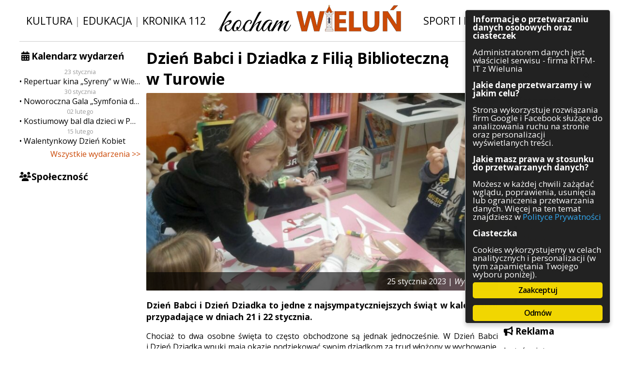

--- FILE ---
content_type: text/html; charset=UTF-8
request_url: https://kocham.wielun.pl/wydarzenia/2023/01/25/dzien-babci-i-dziadka-z-filia-biblioteczna-w-turowie/
body_size: 12881
content:
<!DOCTYPE html PUBLIC "-//W3C//DTD XHTML 1.0 Transitional//EN" "http://www.w3.org/TR/xhtml1/DTD/xhtml1-transitional.dtd">
<html xmlns="http://www.w3.org/1999/xhtml" xml:lang="en">
<head>
	<!-- Global site tag (gtag.js) - Google Analytics -->
	<script async src="https://www.googletagmanager.com/gtag/js?id=UA-113899817-1" class="ginger-script" type="text/plain"></script>
	<script>
	  window.dataLayer = window.dataLayer || [];
	  function gtag(){dataLayer.push(arguments);}
	  gtag('js', new Date());

	  gtag('config', 'UA-113899817-1', { 'anonymize_ip': true });
	</script>

	<meta http-equiv="Content-Type" content="text/html; charset=UTF-8">
	<meta http-equiv="X-UA-Compatible" content="IE=edge,chrome=1">
<!--	<meta name="viewport" content="width=device-width, initial-scale=1.0, maximum-scale=1.0, user-scalable=0"> -->
	<meta name="description" content="Kocham Wieluń: dziennik internetowy poruszający zagadnienia związane z Wieluniem i okolicami. Wiadomości z naszego miasta – Wielunia.">
	<meta property="fb:admins" content="100004488304293">
	<meta property="fb:admins" content="100003224539214">

	<link rel="shortcut icon" href="https://kocham.wielun.pl/wp-content/themes/kochamwielun/img/fav.png">
	<link rel="stylesheet" type="text/css" href="https://fonts.googleapis.com/css?family=Open+Sans:400italic,400,600italic,600,700italic,700&amp;subset=latin-ext,latin">
	<link rel="stylesheet" type="text/css" href="https://kocham.wielun.pl/wp-content/themes/kochamwielun/style.css?4" media="all">
  <link rel="stylesheet" type="text/css" href="https://kocham.wielun.pl/wp-content/themes/kochamwielun/fa/css/font-awesome.min.css" media="all">
	<meta name="robots" content="max-image-preview:large">
<link rel="dns-prefetch" href="//ws.sharethis.com">
<link rel="alternate" title="oEmbed (JSON)" type="application/json+oembed" href="https://kocham.wielun.pl/wp-json/oembed/1.0/embed?url=https%3A%2F%2Fkocham.wielun.pl%2Fwydarzenia%2F2023%2F01%2F25%2Fdzien-babci-i-dziadka-z-filia-biblioteczna-w-turowie%2F">
<link rel="alternate" title="oEmbed (XML)" type="text/xml+oembed" href="https://kocham.wielun.pl/wp-json/oembed/1.0/embed?url=https%3A%2F%2Fkocham.wielun.pl%2Fwydarzenia%2F2023%2F01%2F25%2Fdzien-babci-i-dziadka-z-filia-biblioteczna-w-turowie%2F&amp;format=xml">
<style id="wp-img-auto-sizes-contain-inline-css" type="text/css">
img:is([sizes=auto i],[sizes^="auto," i]){contain-intrinsic-size:3000px 1500px}
/*# sourceURL=wp-img-auto-sizes-contain-inline-css */
</style>
<link rel="stylesheet" id="cf7ic_style-css" href="https://kocham.wielun.pl/wp-content/plugins/contact-form-7-image-captcha/css/cf7ic-style.css?ver=3.3.7" type="text/css" media="all">
<style id="wp-block-library-inline-css" type="text/css">
:root{--wp-block-synced-color:#7a00df;--wp-block-synced-color--rgb:122,0,223;--wp-bound-block-color:var(--wp-block-synced-color);--wp-editor-canvas-background:#ddd;--wp-admin-theme-color:#007cba;--wp-admin-theme-color--rgb:0,124,186;--wp-admin-theme-color-darker-10:#006ba1;--wp-admin-theme-color-darker-10--rgb:0,107,160.5;--wp-admin-theme-color-darker-20:#005a87;--wp-admin-theme-color-darker-20--rgb:0,90,135;--wp-admin-border-width-focus:2px}@media (min-resolution:192dpi){:root{--wp-admin-border-width-focus:1.5px}}.wp-element-button{cursor:pointer}:root .has-very-light-gray-background-color{background-color:#eee}:root .has-very-dark-gray-background-color{background-color:#313131}:root .has-very-light-gray-color{color:#eee}:root .has-very-dark-gray-color{color:#313131}:root .has-vivid-green-cyan-to-vivid-cyan-blue-gradient-background{background:linear-gradient(135deg,#00d084,#0693e3)}:root .has-purple-crush-gradient-background{background:linear-gradient(135deg,#34e2e4,#4721fb 50%,#ab1dfe)}:root .has-hazy-dawn-gradient-background{background:linear-gradient(135deg,#faaca8,#dad0ec)}:root .has-subdued-olive-gradient-background{background:linear-gradient(135deg,#fafae1,#67a671)}:root .has-atomic-cream-gradient-background{background:linear-gradient(135deg,#fdd79a,#004a59)}:root .has-nightshade-gradient-background{background:linear-gradient(135deg,#330968,#31cdcf)}:root .has-midnight-gradient-background{background:linear-gradient(135deg,#020381,#2874fc)}:root{--wp--preset--font-size--normal:16px;--wp--preset--font-size--huge:42px}.has-regular-font-size{font-size:1em}.has-larger-font-size{font-size:2.625em}.has-normal-font-size{font-size:var(--wp--preset--font-size--normal)}.has-huge-font-size{font-size:var(--wp--preset--font-size--huge)}.has-text-align-center{text-align:center}.has-text-align-left{text-align:left}.has-text-align-right{text-align:right}.has-fit-text{white-space:nowrap!important}#end-resizable-editor-section{display:none}.aligncenter{clear:both}.items-justified-left{justify-content:flex-start}.items-justified-center{justify-content:center}.items-justified-right{justify-content:flex-end}.items-justified-space-between{justify-content:space-between}.screen-reader-text{border:0;clip-path:inset(50%);height:1px;margin:-1px;overflow:hidden;padding:0;position:absolute;width:1px;word-wrap:normal!important}.screen-reader-text:focus{background-color:#ddd;clip-path:none;color:#444;display:block;font-size:1em;height:auto;left:5px;line-height:normal;padding:15px 23px 14px;text-decoration:none;top:5px;width:auto;z-index:100000}html :where(.has-border-color){border-style:solid}html :where([style*=border-top-color]){border-top-style:solid}html :where([style*=border-right-color]){border-right-style:solid}html :where([style*=border-bottom-color]){border-bottom-style:solid}html :where([style*=border-left-color]){border-left-style:solid}html :where([style*=border-width]){border-style:solid}html :where([style*=border-top-width]){border-top-style:solid}html :where([style*=border-right-width]){border-right-style:solid}html :where([style*=border-bottom-width]){border-bottom-style:solid}html :where([style*=border-left-width]){border-left-style:solid}html :where(img[class*=wp-image-]){height:auto;max-width:100%}:where(figure){margin:0 0 1em}html :where(.is-position-sticky){--wp-admin--admin-bar--position-offset:var(--wp-admin--admin-bar--height,0px)}@media screen and (max-width:600px){html :where(.is-position-sticky){--wp-admin--admin-bar--position-offset:0px}}
/*wp_block_styles_on_demand_placeholder:697ad40da10da*/
/*# sourceURL=wp-block-library-inline-css */
</style>
<style id="classic-theme-styles-inline-css" type="text/css">
/*! This file is auto-generated */
.wp-block-button__link{color:#fff;background-color:#32373c;border-radius:9999px;box-shadow:none;text-decoration:none;padding:calc(.667em + 2px) calc(1.333em + 2px);font-size:1.125em}.wp-block-file__button{background:#32373c;color:#fff;text-decoration:none}
/*# sourceURL=/wp-includes/css/classic-themes.min.css */
</style>
<link rel="stylesheet" id="contact-form-7-css" href="https://kocham.wielun.pl/wp-content/plugins/contact-form-7/includes/css/styles.css?ver=6.1.4" type="text/css" media="all">
<link rel="stylesheet" id="ginger-style-dialog-css" href="https://kocham.wielun.pl/wp-content/plugins/ginger/front/css/cookies-enabler-dialog.css?ver=6.9" type="text/css" media="all">
<link rel="stylesheet" id="ngg_trigger_buttons-css" href="https://kocham.wielun.pl/wp-content/plugins/nextgen-gallery/static/GalleryDisplay/trigger_buttons.css?ver=4.0.3" type="text/css" media="all">
<link rel="stylesheet" id="fancybox-0-css" href="https://kocham.wielun.pl/wp-content/plugins/nextgen-gallery/static/Lightbox/fancybox/jquery.fancybox-1.3.4.css?ver=4.0.3" type="text/css" media="all">
<link rel="stylesheet" id="fontawesome_v4_shim_style-css" href="https://kocham.wielun.pl/wp-content/plugins/nextgen-gallery/static/FontAwesome/css/v4-shims.min.css?ver=6.9" type="text/css" media="all">
<link rel="stylesheet" id="fontawesome-css" href="https://kocham.wielun.pl/wp-content/plugins/nextgen-gallery/static/FontAwesome/css/all.min.css?ver=6.9" type="text/css" media="all">
<link rel="stylesheet" id="nextgen_pagination_style-css" href="https://kocham.wielun.pl/wp-content/plugins/nextgen-gallery/static/GalleryDisplay/pagination_style.css?ver=4.0.3" type="text/css" media="all">
<link rel="stylesheet" id="nextgen_basic_thumbnails_style-css" href="https://kocham.wielun.pl/wp-content/plugins/nextgen-gallery/static/Thumbnails/nextgen_basic_thumbnails.css?ver=4.0.3" type="text/css" media="all">
<link rel="stylesheet" id="wp-pagenavi-css" href="https://kocham.wielun.pl/wp-content/plugins/wp-pagenavi/pagenavi-css.css?ver=2.70" type="text/css" media="all">
<script type="text/javascript" src="https://kocham.wielun.pl/wp-content/plugins/ginger/addon/analytics/gingeranalytics.min.js?ver=6.9" id="ginger-analytics_script-js"></script>
<script type="text/javascript" src="https://kocham.wielun.pl/wp-content/plugins/ginger/front/js/cookies-enabler.min.js?ver=6.9" id="ginger-cookies-enabler-js"></script>
<script type="text/javascript" src="https://kocham.wielun.pl/wp-includes/js/jquery/jquery.min.js?ver=3.7.1" id="jquery-core-js"></script>
<script type="text/javascript" src="https://kocham.wielun.pl/wp-includes/js/jquery/jquery-migrate.min.js?ver=3.4.1" id="jquery-migrate-js"></script>
<script type="text/javascript" id="photocrati_ajax-js-extra">
/* <![CDATA[ */
var photocrati_ajax = {"url":"https://kocham.wielun.pl/index.php?photocrati_ajax=1","rest_url":"https://kocham.wielun.pl/wp-json/","wp_home_url":"https://kocham.wielun.pl","wp_site_url":"https://kocham.wielun.pl","wp_root_url":"https://kocham.wielun.pl","wp_plugins_url":"https://kocham.wielun.pl/wp-content/plugins","wp_content_url":"https://kocham.wielun.pl/wp-content","wp_includes_url":"https://kocham.wielun.pl/wp-includes/","ngg_param_slug":"nggallery","rest_nonce":"5690db03db"};
//# sourceURL=photocrati_ajax-js-extra
/* ]]> */
</script>
<script type="text/javascript" src="https://kocham.wielun.pl/wp-content/plugins/nextgen-gallery/static/Legacy/ajax.min.js?ver=4.0.3" id="photocrati_ajax-js"></script>
<script type="text/javascript" src="https://kocham.wielun.pl/wp-content/plugins/nextgen-gallery/static/FontAwesome/js/v4-shims.min.js?ver=5.3.1" id="fontawesome_v4_shim-js"></script>
<script type="text/javascript" defer crossorigin="anonymous" data-auto-replace-svg="false" data-keep-original-source="false" data-search-pseudo-elements src="https://kocham.wielun.pl/wp-content/plugins/nextgen-gallery/static/FontAwesome/js/all.min.js?ver=5.3.1" id="fontawesome-js"></script>
<script type="text/javascript" src="https://kocham.wielun.pl/wp-content/plugins/nextgen-gallery/static/Thumbnails/nextgen_basic_thumbnails.js?ver=4.0.3" id="nextgen_basic_thumbnails_script-js"></script>
<script type="text/javascript" src="https://kocham.wielun.pl/wp-content/plugins/nextgen-gallery/static/Thumbnails/ajax_pagination.js?ver=4.0.3" id="nextgen-basic-thumbnails-ajax-pagination-js"></script>

<link rel="https://api.w.org/" href="https://kocham.wielun.pl/wp-json/"><link rel="alternate" title="JSON" type="application/json" href="https://kocham.wielun.pl/wp-json/wp/v2/posts/134049"><link rel="canonical" href="https://kocham.wielun.pl/wydarzenia/2023/01/25/dzien-babci-i-dziadka-z-filia-biblioteczna-w-turowie/">
<link rel="shortlink" href="https://kocham.wielun.pl/?p=134049">
            <script type="text/javascript">
        var ginger_logger = "Y";
        var ginger_logger_url = "https://kocham.wielun.pl";
        var current_url = "https://kocham.wielun.pl/wydarzenia/2023/01/25/dzien-babci-i-dziadka-z-filia-biblioteczna-w-turowie/";

        function gingerAjaxLogTime(status) {
            var xmlHttp = new XMLHttpRequest();
            var parameters = "ginger_action=time";
            var url= ginger_logger_url + "?" + parameters;
            xmlHttp.open("GET", url, true);

            //Black magic paragraph
            xmlHttp.setRequestHeader("Content-type", "application/x-www-form-urlencoded");

            xmlHttp.onreadystatechange = function() {
                if(xmlHttp.readyState == 4 && xmlHttp.status == 200) {
                    var time = xmlHttp.responseText;
                    gingerAjaxLogger(time, status);
                }
            }

            xmlHttp.send(parameters);
        }

        function gingerAjaxLogger(ginger_logtime, status) {
            console.log(ginger_logtime);
            var xmlHttp = new XMLHttpRequest();
            var parameters = "ginger_action=log&time=" + ginger_logtime + "&url=" + current_url + "&status=" + status;
            var url= ginger_logger_url + "?" + parameters;
            //console.log(url);
            xmlHttp.open("GET", url, true);

            //Black magic paragraph
            xmlHttp.setRequestHeader("Content-type", "application/x-www-form-urlencoded");

            xmlHttp.send(parameters);
        }

    </script>
            <style>
            .ginger_container.dark {
                        }

                                                            .ginger_btn {
box-sizing: border-box;
}

.ginger_container.top {
padding-bottom: 0.5em !important;
}

.ginger_banner{
    max-height: 90vh;
    overflow-y: auto !important;
}                    </style>
    
<!-- Open Graph Meta Data by WP-Open-Graph plugin-->
<meta property="og:site_name" content="Kocham Wieluń: wiadomości i ciekawostki z Wielunia i okolic">
<meta property="og:locale" content="pl_pl">
<meta property="og:type" content="article">
<meta property="og:image:width" content="1200">
<meta property="og:image:height" content="675">
<meta property="og:image" content="https://kocham.wielun.pl/wp-content/uploads/2023/01/20230118_151733a.jpg">
<meta property="og:title" content="Dzień Babci i Dziadka z Filią Biblioteczną w Turowie">
<meta property="og:url" content="https://kocham.wielun.pl/wydarzenia/2023/01/25/dzien-babci-i-dziadka-z-filia-biblioteczna-w-turowie/">
<meta property="og:description" content="Dzień Babci i Dzień Dziadka to jedne z najsympatyczniejszych świąt w kalendarzu przypadające w dniach 21 i 22 stycznia. Chociaż to dwa osobne święta to często obchodzone są jednak jednocześnie. W Dzień Babci i Dzień Dziadka wnuki mają […]">
<!-- /Open Graph Meta Data -->

<style type="text/css"></style>
<style>
.synved-social-resolution-single {
display: inline-block;
}
.synved-social-resolution-normal {
display: inline-block;
}
.synved-social-resolution-hidef {
display: none;
}

@media only screen and (min--moz-device-pixel-ratio: 2),
only screen and (-o-min-device-pixel-ratio: 2/1),
only screen and (-webkit-min-device-pixel-ratio: 2),
only screen and (min-device-pixel-ratio: 2),
only screen and (min-resolution: 2dppx),
only screen and (min-resolution: 192dpi) {
	.synved-social-resolution-normal {
	display: none;
	}
	.synved-social-resolution-hidef {
	display: inline-block;
	}
}
</style>	<title>Dzień Babci i Dziadka z Filią Biblioteczną w Turowie  |    Kocham Wieluń: wiadomości i ciekawostki z Wielunia i okolic </title>
<script>var async_ginger_script = ["https:\/\/ws.sharethis.com\/button\/st_insights.js?publisher=eba0f3ba-f9ab-408c-bc68-c28af5afe749&product=feather&ver=1766242587"];</script></head>

<body>
    <div id="fb-root"></div>
    <script class="ginger-script" type="text/plain">(function(d, s, id) {
            var js, fjs = d.getElementsByTagName(s)[0];
            if (d.getElementById(id)) return;
            js = d.createElement(s); js.id = id;
            js.src = 'https://connect.facebook.net/pl_PL/sdk.js#xfbml=1&autoLogAppEvents=1&version=v2.12&appId=2067761650135613';
            fjs.parentNode.insertBefore(js, fjs);
        }(document, 'script', 'facebook-jssdk'));</script>
    <div id="con-site">
<div id="con-head">
    <span class="head-buttons">
        <a href="/tag/kultura">Kultura</a> | <a href="/tag/edukacja">Edukacja</a> | <a href="/tag/kronika-112">Kronika 112</a>
    </span>
    <span class="head-logo">
        <a href="/"><img src="https://kocham.wielun.pl/wp-content/themes/kochamwielun/img/logo.png" alt="Kocham Wieluń"></a>
    </span>
    <span class="head-buttons">
        <a href="/tag/sport-i-rekreacja">Sport i rekreacja</a> | <a href="/tag/inwestycje">Inwestycje</a>
    </span>
</div>

<div id="con-content">
	<div id="con-side-left">
		<div class="widget-odd widget-first widget-1 side-calendar side-widget widget_sis_upcoming_events"><h3 class="title">Kalendarz wydarzeń</h3>
		<div class="calendar-list">
			            <span class="date">23 stycznia</span>            <a href="https://kocham.wielun.pl/wydarzenia/repertuar-kina-syreny-w-wieluniu-w-dn-od-23-do-29-stycznia/" class="entry">Repertuar kina „Syreny” w Wieluniu w dn. od 23 do 29 stycznia</a>
			            <span class="date">30 stycznia</span>            <a href="https://kocham.wielun.pl/wydarzenia/noworoczna-gala-symfonia-dzwiekow/" class="entry">Noworoczna Gala „Symfonia dźwięków”</a>
			            <span class="date">02 lutego</span>            <a href="https://kocham.wielun.pl/wydarzenia/kostiumowy-bal-dla-dzieci-w-pmdkis-w-wieluniu-2026/" class="entry">Kostiumowy bal dla dzieci w PMDKiS w Wieluniu 2026</a>
			            <span class="date">15 lutego</span>            <a href="https://kocham.wielun.pl/wydarzenia/walentynkowy-dzien-kobiet/" class="entry">Walentynkowy Dzień Kobiet</a>
					</div>


		<a class="all-events-link" href="https://kocham.wielun.pl/wydarzenia/">Wszystkie wydarzenia &gt;&gt;</a>
		</div><div class="widget_text widget-even widget-last widget-2 side-fb side-widget widget_custom_html"><h3 class="title">Społeczność</h3><div class="textwidget custom-html-widget"><div class="fb-page" data-href="https://www.facebook.com/kochamwielun/" data-small-header="true" data-adapt-container-width="true" data-hide-cover="false" data-show-facepile="true"></div>
<div class="fb-page" data-href="https://www.facebook.com/kochamwielun.powiadomienia/" data-small-header="false" data-adapt-container-width="true" data-hide-cover="false" data-show-facepile="true"></div></div></div>                	</div>
	<div id="con-side-right">
		<div class="widget_text widget-odd widget-first widget-1 side-search side-widget widget_custom_html"><h3 class="title">Szukaj</h3><div class="textwidget custom-html-widget"><form method="get" id="searchform" action="/">
	<input type="text" value="" name="s" id="s">
	<button type="submit" id="searchsubmit"><i class="fa fa-fw fa-search" aria-hidden="true"></i></button>
</form></div></div><div class="widget-even widget-last widget-2 side-categories side-widget widget_categories"><h3 class="title">Kategorie</h3>
			<ul>
					<li class="cat-item cat-item-1821"><a href="https://kocham.wielun.pl/architektura/">Architektura</a>
</li>
	<li class="cat-item cat-item-1056"><a href="https://kocham.wielun.pl/gospodarka/">Gospodarka</a>
</li>
	<li class="cat-item cat-item-98"><a href="https://kocham.wielun.pl/handel/">Handel</a>
</li>
	<li class="cat-item cat-item-73"><a href="https://kocham.wielun.pl/infrastruktura/">Infrastruktura</a>
</li>
	<li class="cat-item cat-item-114"><a href="https://kocham.wielun.pl/komunikaty/">Komunikaty</a>
</li>
	<li class="cat-item cat-item-131"><a href="https://kocham.wielun.pl/kultura/">Kultura</a>
</li>
	<li class="cat-item cat-item-54"><a href="https://kocham.wielun.pl/polityka/">Polityka</a>
</li>
	<li class="cat-item cat-item-1"><a href="https://kocham.wielun.pl/ogolne/">Pozostałe</a>
</li>
	<li class="cat-item cat-item-3097"><a href="https://kocham.wielun.pl/psychologia/">Psychologia</a>
</li>
	<li class="cat-item cat-item-3490"><a href="https://kocham.wielun.pl/rolnictwo/">Rolnictwo</a>
</li>
	<li class="cat-item cat-item-13"><a href="https://kocham.wielun.pl/rozrywka/">Rozrywka</a>
</li>
	<li class="cat-item cat-item-52"><a href="https://kocham.wielun.pl/sluzby/">Służby</a>
</li>
	<li class="cat-item cat-item-12"><a href="https://kocham.wielun.pl/sport/">Sport</a>
</li>
	<li class="cat-item cat-item-8688"><a href="https://kocham.wielun.pl/srodowisko/">Środowisko</a>
</li>
	<li class="cat-item cat-item-53"><a href="https://kocham.wielun.pl/szkolnictwo/">Szkolnictwo</a>
</li>
	<li class="cat-item cat-item-57"><a href="https://kocham.wielun.pl/wydarzenia/">Wydarzenia</a>
</li>
	<li class="cat-item cat-item-5358"><a href="https://kocham.wielun.pl/zapowiedzi/">Zapowiedzi</a>
</li>
	<li class="cat-item cat-item-667"><a href="https://kocham.wielun.pl/zdrowie/">Zdrowie</a>
</li>
			</ul>

			</div>                      <div class="side-widget">
          <h3 class="title"><i class="fa fa-bullhorn"></i> Reklama</h3>
          <div class="textwidget custom-html-widget">
              <p>Jesteś zainteresowany zareklamowaniem się w naszym serwisie?<br>Sprawdź dostępne możliwości współpracy!</p>
              <center><a class="button" href="https://kocham.wielun.pl/oferta-reklamowa">Oferta reklamowa</a></center>
          </div>
      </div>
      		<div class="widget_text widget-odd widget-last widget-first widget-1 side-contact side-widget widget_custom_html"><h3 class="title">Kontakt</h3><div class="textwidget custom-html-widget"><p>Masz ciekawy temat? A może jakieś pytania?</p>
<center><a class="button" href="https://kocham.wielun.pl/kontakt/">Kontakt
</a></center></div></div>	</div>
    <div id="con-main">
			<div class="module module-article2">
        <h1 class="module-title">Dzień Babci i Dziadka z Filią Biblioteczną w Turowie</h1>
                    <div class="thumb">
                              <div class="thumb-over">
                    <div class="over-meta">
                        <span class="date">25 stycznia 2023 | <span class="category">Wydarzenia</span></span>
                    </div>
                </div>
              <img width="750" height="422" src="https://kocham.wielun.pl/wp-content/uploads/2023/01/20230118_151733a-750x422.jpg" class="attachment-miniatura_postu size-miniatura_postu" alt="" decoding="async" fetchpriority="high" srcset="https://kocham.wielun.pl/wp-content/uploads/2023/01/20230118_151733a-750x422.jpg 750w, https://kocham.wielun.pl/wp-content/uploads/2023/01/20230118_151733a-210x118.jpg 210w, https://kocham.wielun.pl/wp-content/uploads/2023/01/20230118_151733a-768x432.jpg 768w, https://kocham.wielun.pl/wp-content/uploads/2023/01/20230118_151733a.jpg 1200w" sizes="(max-width: 750px) 100vw, 750px">            </div>         <div class="module-article-content"><p class="lead">Dzień Babci i Dzień Dziadka to jedne z najsympatyczniejszych świąt w kalendarzu przypadające w dniach 21 i 22 stycznia. </p><p>Chociaż to dwa osobne święta to często obchodzone są jednak jednocześnie. W Dzień Babci i Dzień Dziadka wnuki mają okazję podziękować swoim dziadkom za trud włożony w wychowanie. Jest to też wspaniała okazja aby okazać ukochanym dziadkom swoje uczucia.</p>
<p>Każdego roku dla swoich Babć i Dziadków dzieci przygotowują przedstawienia dedykowane dziadkom, wykonują laurki, rysunki i inne prezenty. Babciom i dziadkom wyjątkową wdzięczność za naukę, troskę, opiekę, a przede wszystkim za ich obecność okazały także dzieci w Filii Bibliotecznej w Turowie.</p>
<p>W dniu 18 stycznia w Filii Bibliotecznej w Turowie odbyły się warsztaty plastyczne „Niespodzianka dla Babci i Dziadka”. Uczestnicy zajęć przygotowali przepiękne prezenty. Powstały doniczki pełne tulipanów i papierowe bukiety. Babcie i dziadkowie na pewno są zadowoleni.</p>
<p>W niedzielę, 22 stycznia, natomiast Filia Biblioteczna w Turowie wraz z Radą Sołecką zorganizowały „Karnawał z Babcią i Dziadkiem”. Mali aktorzy przygotowani przez kierownika filii Olgę Wiśniewską wystawili krótkie, pełne humoru przedstawienie z okazji Dnia Babci i Dnia Dziadka.</p>
<p>Zaproszeni na spotkanie mieszkańcy Turowa nagrodzili aktorów gromkimi brawami. Wspólne śpiewanie kolęd oraz słodki poczęstunek podkreśliły świąteczny charakter uroczystości.</p>
<p><em>źródło: MiGBP w Wieluniu</em></p>
<!-- default-view.php -->
<div class="ngg-galleryoverview default-view" id="ngg-gallery-3c59533ccaddd1a1f66b2dbd25bdb550-1">

		<!-- Thumbnails -->
				<div id="ngg-image-0" class="ngg-gallery-thumbnail-box">
						<div class="ngg-gallery-thumbnail">
			<a href="https://kocham.wielun.pl/wp-content/gallery/2023-01-25-dzien-babci-i-dziadka/20230118_151733.jpg" title="" data-src="https://kocham.wielun.pl/wp-content/gallery/2023-01-25-dzien-babci-i-dziadka/20230118_151733.jpg" data-thumbnail="https://kocham.wielun.pl/wp-content/gallery/2023-01-25-dzien-babci-i-dziadka/thumbs/thumbs_20230118_151733.jpg" data-image-id="80067" data-title="20230118_151733" data-description="" data-image-slug="20230118_151733" class="ngg-fancybox" rel="3c59533ccaddd1a1f66b2dbd25bdb550">
				<img title="20230118_151733" alt="20230118_151733" src="https://kocham.wielun.pl/wp-content/gallery/2023-01-25-dzien-babci-i-dziadka/thumbs/thumbs_20230118_151733.jpg" width="210" height="140" style="max-width:100%;">
			</a>
		</div>
							</div>
			
				<div id="ngg-image-1" class="ngg-gallery-thumbnail-box">
						<div class="ngg-gallery-thumbnail">
			<a href="https://kocham.wielun.pl/wp-content/gallery/2023-01-25-dzien-babci-i-dziadka/20230118_151739.jpg" title="" data-src="https://kocham.wielun.pl/wp-content/gallery/2023-01-25-dzien-babci-i-dziadka/20230118_151739.jpg" data-thumbnail="https://kocham.wielun.pl/wp-content/gallery/2023-01-25-dzien-babci-i-dziadka/thumbs/thumbs_20230118_151739.jpg" data-image-id="80070" data-title="20230118_151739" data-description="" data-image-slug="20230118_151739" class="ngg-fancybox" rel="3c59533ccaddd1a1f66b2dbd25bdb550">
				<img title="20230118_151739" alt="20230118_151739" src="https://kocham.wielun.pl/wp-content/gallery/2023-01-25-dzien-babci-i-dziadka/thumbs/thumbs_20230118_151739.jpg" width="210" height="140" style="max-width:100%;">
			</a>
		</div>
							</div>
			
				<div id="ngg-image-2" class="ngg-gallery-thumbnail-box">
						<div class="ngg-gallery-thumbnail">
			<a href="https://kocham.wielun.pl/wp-content/gallery/2023-01-25-dzien-babci-i-dziadka/20230118_152536.jpg" title="" data-src="https://kocham.wielun.pl/wp-content/gallery/2023-01-25-dzien-babci-i-dziadka/20230118_152536.jpg" data-thumbnail="https://kocham.wielun.pl/wp-content/gallery/2023-01-25-dzien-babci-i-dziadka/thumbs/thumbs_20230118_152536.jpg" data-image-id="80066" data-title="20230118_152536" data-description="" data-image-slug="20230118_152536" class="ngg-fancybox" rel="3c59533ccaddd1a1f66b2dbd25bdb550">
				<img title="20230118_152536" alt="20230118_152536" src="https://kocham.wielun.pl/wp-content/gallery/2023-01-25-dzien-babci-i-dziadka/thumbs/thumbs_20230118_152536.jpg" width="210" height="140" style="max-width:100%;">
			</a>
		</div>
							</div>
			
				<div id="ngg-image-3" class="ngg-gallery-thumbnail-box">
						<div class="ngg-gallery-thumbnail">
			<a href="https://kocham.wielun.pl/wp-content/gallery/2023-01-25-dzien-babci-i-dziadka/20230118_152552.jpg" title="" data-src="https://kocham.wielun.pl/wp-content/gallery/2023-01-25-dzien-babci-i-dziadka/20230118_152552.jpg" data-thumbnail="https://kocham.wielun.pl/wp-content/gallery/2023-01-25-dzien-babci-i-dziadka/thumbs/thumbs_20230118_152552.jpg" data-image-id="80071" data-title="20230118_152552" data-description="" data-image-slug="20230118_152552" class="ngg-fancybox" rel="3c59533ccaddd1a1f66b2dbd25bdb550">
				<img title="20230118_152552" alt="20230118_152552" src="https://kocham.wielun.pl/wp-content/gallery/2023-01-25-dzien-babci-i-dziadka/thumbs/thumbs_20230118_152552.jpg" width="210" height="140" style="max-width:100%;">
			</a>
		</div>
							</div>
			
				<div id="ngg-image-4" class="ngg-gallery-thumbnail-box">
						<div class="ngg-gallery-thumbnail">
			<a href="https://kocham.wielun.pl/wp-content/gallery/2023-01-25-dzien-babci-i-dziadka/20230118_154554.jpg" title="" data-src="https://kocham.wielun.pl/wp-content/gallery/2023-01-25-dzien-babci-i-dziadka/20230118_154554.jpg" data-thumbnail="https://kocham.wielun.pl/wp-content/gallery/2023-01-25-dzien-babci-i-dziadka/thumbs/thumbs_20230118_154554.jpg" data-image-id="80068" data-title="20230118_154554" data-description="" data-image-slug="20230118_154554" class="ngg-fancybox" rel="3c59533ccaddd1a1f66b2dbd25bdb550">
				<img title="20230118_154554" alt="20230118_154554" src="https://kocham.wielun.pl/wp-content/gallery/2023-01-25-dzien-babci-i-dziadka/thumbs/thumbs_20230118_154554.jpg" width="210" height="140" style="max-width:100%;">
			</a>
		</div>
							</div>
			
				<div id="ngg-image-5" class="ngg-gallery-thumbnail-box">
						<div class="ngg-gallery-thumbnail">
			<a href="https://kocham.wielun.pl/wp-content/gallery/2023-01-25-dzien-babci-i-dziadka/20230118_161945.jpg" title="" data-src="https://kocham.wielun.pl/wp-content/gallery/2023-01-25-dzien-babci-i-dziadka/20230118_161945.jpg" data-thumbnail="https://kocham.wielun.pl/wp-content/gallery/2023-01-25-dzien-babci-i-dziadka/thumbs/thumbs_20230118_161945.jpg" data-image-id="80069" data-title="20230118_161945" data-description="" data-image-slug="20230118_161945" class="ngg-fancybox" rel="3c59533ccaddd1a1f66b2dbd25bdb550">
				<img title="20230118_161945" alt="20230118_161945" src="https://kocham.wielun.pl/wp-content/gallery/2023-01-25-dzien-babci-i-dziadka/thumbs/thumbs_20230118_161945.jpg" width="210" height="140" style="max-width:100%;">
			</a>
		</div>
							</div>
			
				<div id="ngg-image-6" class="ngg-gallery-thumbnail-box">
						<div class="ngg-gallery-thumbnail">
			<a href="https://kocham.wielun.pl/wp-content/gallery/2023-01-25-dzien-babci-i-dziadka/20230118_161949.jpg" title="" data-src="https://kocham.wielun.pl/wp-content/gallery/2023-01-25-dzien-babci-i-dziadka/20230118_161949.jpg" data-thumbnail="https://kocham.wielun.pl/wp-content/gallery/2023-01-25-dzien-babci-i-dziadka/thumbs/thumbs_20230118_161949.jpg" data-image-id="80072" data-title="20230118_161949" data-description="" data-image-slug="20230118_161949" class="ngg-fancybox" rel="3c59533ccaddd1a1f66b2dbd25bdb550">
				<img title="20230118_161949" alt="20230118_161949" src="https://kocham.wielun.pl/wp-content/gallery/2023-01-25-dzien-babci-i-dziadka/thumbs/thumbs_20230118_161949.jpg" width="210" height="140" style="max-width:100%;">
			</a>
		</div>
							</div>
			
				<div id="ngg-image-7" class="ngg-gallery-thumbnail-box">
						<div class="ngg-gallery-thumbnail">
			<a href="https://kocham.wielun.pl/wp-content/gallery/2023-01-25-dzien-babci-i-dziadka/20230118_163237.jpg" title="" data-src="https://kocham.wielun.pl/wp-content/gallery/2023-01-25-dzien-babci-i-dziadka/20230118_163237.jpg" data-thumbnail="https://kocham.wielun.pl/wp-content/gallery/2023-01-25-dzien-babci-i-dziadka/thumbs/thumbs_20230118_163237.jpg" data-image-id="80076" data-title="20230118_163237" data-description="" data-image-slug="20230118_163237" class="ngg-fancybox" rel="3c59533ccaddd1a1f66b2dbd25bdb550">
				<img title="20230118_163237" alt="20230118_163237" src="https://kocham.wielun.pl/wp-content/gallery/2023-01-25-dzien-babci-i-dziadka/thumbs/thumbs_20230118_163237.jpg" width="210" height="140" style="max-width:100%;">
			</a>
		</div>
							</div>
			
				<div id="ngg-image-8" class="ngg-gallery-thumbnail-box">
						<div class="ngg-gallery-thumbnail">
			<a href="https://kocham.wielun.pl/wp-content/gallery/2023-01-25-dzien-babci-i-dziadka/20230118_163553.jpg" title="" data-src="https://kocham.wielun.pl/wp-content/gallery/2023-01-25-dzien-babci-i-dziadka/20230118_163553.jpg" data-thumbnail="https://kocham.wielun.pl/wp-content/gallery/2023-01-25-dzien-babci-i-dziadka/thumbs/thumbs_20230118_163553.jpg" data-image-id="80074" data-title="20230118_163553" data-description="" data-image-slug="20230118_163553" class="ngg-fancybox" rel="3c59533ccaddd1a1f66b2dbd25bdb550">
				<img title="20230118_163553" alt="20230118_163553" src="https://kocham.wielun.pl/wp-content/gallery/2023-01-25-dzien-babci-i-dziadka/thumbs/thumbs_20230118_163553.jpg" width="210" height="140" style="max-width:100%;">
			</a>
		</div>
							</div>
			
				<div id="ngg-image-9" class="ngg-gallery-thumbnail-box">
						<div class="ngg-gallery-thumbnail">
			<a href="https://kocham.wielun.pl/wp-content/gallery/2023-01-25-dzien-babci-i-dziadka/20230118_164352.jpg" title="" data-src="https://kocham.wielun.pl/wp-content/gallery/2023-01-25-dzien-babci-i-dziadka/20230118_164352.jpg" data-thumbnail="https://kocham.wielun.pl/wp-content/gallery/2023-01-25-dzien-babci-i-dziadka/thumbs/thumbs_20230118_164352.jpg" data-image-id="80075" data-title="20230118_164352" data-description="" data-image-slug="20230118_164352" class="ngg-fancybox" rel="3c59533ccaddd1a1f66b2dbd25bdb550">
				<img title="20230118_164352" alt="20230118_164352" src="https://kocham.wielun.pl/wp-content/gallery/2023-01-25-dzien-babci-i-dziadka/thumbs/thumbs_20230118_164352.jpg" width="210" height="140" style="max-width:100%;">
			</a>
		</div>
							</div>
			
				<div id="ngg-image-10" class="ngg-gallery-thumbnail-box">
						<div class="ngg-gallery-thumbnail">
			<a href="https://kocham.wielun.pl/wp-content/gallery/2023-01-25-dzien-babci-i-dziadka/20230118_165141.jpg" title="" data-src="https://kocham.wielun.pl/wp-content/gallery/2023-01-25-dzien-babci-i-dziadka/20230118_165141.jpg" data-thumbnail="https://kocham.wielun.pl/wp-content/gallery/2023-01-25-dzien-babci-i-dziadka/thumbs/thumbs_20230118_165141.jpg" data-image-id="80077" data-title="20230118_165141" data-description="" data-image-slug="20230118_165141" class="ngg-fancybox" rel="3c59533ccaddd1a1f66b2dbd25bdb550">
				<img title="20230118_165141" alt="20230118_165141" src="https://kocham.wielun.pl/wp-content/gallery/2023-01-25-dzien-babci-i-dziadka/thumbs/thumbs_20230118_165141.jpg" width="210" height="140" style="max-width:100%;">
			</a>
		</div>
							</div>
			
				<div id="ngg-image-11" class="ngg-gallery-thumbnail-box">
						<div class="ngg-gallery-thumbnail">
			<a href="https://kocham.wielun.pl/wp-content/gallery/2023-01-25-dzien-babci-i-dziadka/20230118_171925.jpg" title="" data-src="https://kocham.wielun.pl/wp-content/gallery/2023-01-25-dzien-babci-i-dziadka/20230118_171925.jpg" data-thumbnail="https://kocham.wielun.pl/wp-content/gallery/2023-01-25-dzien-babci-i-dziadka/thumbs/thumbs_20230118_171925.jpg" data-image-id="80073" data-title="20230118_171925" data-description="" data-image-slug="20230118_171925" class="ngg-fancybox" rel="3c59533ccaddd1a1f66b2dbd25bdb550">
				<img title="20230118_171925" alt="20230118_171925" src="https://kocham.wielun.pl/wp-content/gallery/2023-01-25-dzien-babci-i-dziadka/thumbs/thumbs_20230118_171925.jpg" width="210" height="140" style="max-width:100%;">
			</a>
		</div>
							</div>
			
				<div id="ngg-image-12" class="ngg-gallery-thumbnail-box">
						<div class="ngg-gallery-thumbnail">
			<a href="https://kocham.wielun.pl/wp-content/gallery/2023-01-25-dzien-babci-i-dziadka/327024301_3415089558728781_6902060973173046921_n.jpg" title="" data-src="https://kocham.wielun.pl/wp-content/gallery/2023-01-25-dzien-babci-i-dziadka/327024301_3415089558728781_6902060973173046921_n.jpg" data-thumbnail="https://kocham.wielun.pl/wp-content/gallery/2023-01-25-dzien-babci-i-dziadka/thumbs/thumbs_327024301_3415089558728781_6902060973173046921_n.jpg" data-image-id="80063" data-title="327024301_3415089558728781_6902060973173046921_n" data-description="" data-image-slug="327024301_3415089558728781_6902060973173046921_n" class="ngg-fancybox" rel="3c59533ccaddd1a1f66b2dbd25bdb550">
				<img title="327024301_3415089558728781_6902060973173046921_n" alt="327024301_3415089558728781_6902060973173046921_n" src="https://kocham.wielun.pl/wp-content/gallery/2023-01-25-dzien-babci-i-dziadka/thumbs/thumbs_327024301_3415089558728781_6902060973173046921_n.jpg" width="210" height="140" style="max-width:100%;">
			</a>
		</div>
							</div>
			
				<div id="ngg-image-13" class="ngg-gallery-thumbnail-box">
						<div class="ngg-gallery-thumbnail">
			<a href="https://kocham.wielun.pl/wp-content/gallery/2023-01-25-dzien-babci-i-dziadka/327122477_943491679874626_2683369964443351268_n.jpg" title="" data-src="https://kocham.wielun.pl/wp-content/gallery/2023-01-25-dzien-babci-i-dziadka/327122477_943491679874626_2683369964443351268_n.jpg" data-thumbnail="https://kocham.wielun.pl/wp-content/gallery/2023-01-25-dzien-babci-i-dziadka/thumbs/thumbs_327122477_943491679874626_2683369964443351268_n.jpg" data-image-id="80064" data-title="327122477_943491679874626_2683369964443351268_n" data-description="" data-image-slug="327122477_943491679874626_2683369964443351268_n" class="ngg-fancybox" rel="3c59533ccaddd1a1f66b2dbd25bdb550">
				<img title="327122477_943491679874626_2683369964443351268_n" alt="327122477_943491679874626_2683369964443351268_n" src="https://kocham.wielun.pl/wp-content/gallery/2023-01-25-dzien-babci-i-dziadka/thumbs/thumbs_327122477_943491679874626_2683369964443351268_n.jpg" width="210" height="140" style="max-width:100%;">
			</a>
		</div>
							</div>
			
				<div id="ngg-image-14" class="ngg-gallery-thumbnail-box">
						<div class="ngg-gallery-thumbnail">
			<a href="https://kocham.wielun.pl/wp-content/gallery/2023-01-25-dzien-babci-i-dziadka/327186383_2723654111105352_8263994733929760852_n.jpg" title="" data-src="https://kocham.wielun.pl/wp-content/gallery/2023-01-25-dzien-babci-i-dziadka/327186383_2723654111105352_8263994733929760852_n.jpg" data-thumbnail="https://kocham.wielun.pl/wp-content/gallery/2023-01-25-dzien-babci-i-dziadka/thumbs/thumbs_327186383_2723654111105352_8263994733929760852_n.jpg" data-image-id="80065" data-title="327186383_2723654111105352_8263994733929760852_n" data-description="" data-image-slug="327186383_2723654111105352_8263994733929760852_n" class="ngg-fancybox" rel="3c59533ccaddd1a1f66b2dbd25bdb550">
				<img title="327186383_2723654111105352_8263994733929760852_n" alt="327186383_2723654111105352_8263994733929760852_n" src="https://kocham.wielun.pl/wp-content/gallery/2023-01-25-dzien-babci-i-dziadka/thumbs/thumbs_327186383_2723654111105352_8263994733929760852_n.jpg" width="210" height="140" style="max-width:100%;">
			</a>
		</div>
							</div>
			
	
	<br style="clear: both">

	
		<!-- Pagination -->
		<div class="ngg-clear"></div>	</div>          <div class="article-footer">
              <div class="tags">
                  Tagi: <a href="https://kocham.wielun.pl/tag/biblioteka-turow/" rel="tag">biblioteka Turów</a>, <a href="https://kocham.wielun.pl/tag/biblioteka-wielun/" rel="tag">biblioteka Wieluń</a>, <a href="https://kocham.wielun.pl/tag/dzien-babci/" rel="tag">Dzień Babci</a>, <a href="https://kocham.wielun.pl/tag/dzien-babci-turow/" rel="tag">Dzień Babci Turów</a>, <a href="https://kocham.wielun.pl/tag/dzien-dziadka/" rel="tag">Dzień Dziadka</a>, <a href="https://kocham.wielun.pl/tag/dzien-dziadka-turow/" rel="tag">Dzień Dziadka Turów</a>, <a href="https://kocham.wielun.pl/tag/edukacja/" rel="tag">edukacja</a>, <a href="https://kocham.wielun.pl/tag/ferie-biblioteka-turow/" rel="tag">ferie biblioteka Turów</a>, <a href="https://kocham.wielun.pl/tag/filia-biblioteczna-turow/" rel="tag">filia biblioteczna Turów</a>, <a href="https://kocham.wielun.pl/tag/karnawal-z-babcia-i-dziadkiem/" rel="tag">Karnawał z Babcią i Dziadkiem</a>, <a href="https://kocham.wielun.pl/tag/kultura/" rel="tag">kultura</a>, <a href="https://kocham.wielun.pl/tag/miejska-i-gminna-biblioteka-wielun/" rel="tag">Miejska i Gminna Biblioteka Wieluń</a>, <a href="https://kocham.wielun.pl/tag/migbp-wielun/" rel="tag">MiGBP Wieluń</a>, <a href="https://kocham.wielun.pl/tag/niespodzianka-dla-babci-i-dziadka/" rel="tag">Niespodzianka dla Babci i Dziadka</a>, <a href="https://kocham.wielun.pl/tag/sport-i-rekreacja/" rel="tag">sport i rekreacja</a></div>
              <div class="social">
                  <a class="synved-social-button synved-social-button-share synved-social-size-32 synved-social-resolution-normal synved-social-provider-facebook nolightbox" data-provider="facebook" target="_blank" rel="nofollow" title="Udostępnij na Facebooku" href="https://www.facebook.com/sharer.php?u=https%3A%2F%2Fkocham.wielun.pl%2Fwydarzenia%2F2023%2F01%2F25%2Fdzien-babci-i-dziadka-z-filia-biblioteczna-w-turowie%2F&amp;t=Dzie%C5%84%20Babci%20i%C2%A0Dziadka%20z%C2%A0Fili%C4%85%20Biblioteczn%C4%85%20w%C2%A0Turowie&amp;s=100&amp;p%5Burl%5D=https%3A%2F%2Fkocham.wielun.pl%2Fwydarzenia%2F2023%2F01%2F25%2Fdzien-babci-i-dziadka-z-filia-biblioteczna-w-turowie%2F&amp;p%5Bimages%5D%5B0%5D=https%3A%2F%2Fkocham.wielun.pl%2Fwp-content%2Fuploads%2F2023%2F01%2F20230118_151733a.jpg&amp;p%5Btitle%5D=Dzie%C5%84%20Babci%20i%C2%A0Dziadka%20z%C2%A0Fili%C4%85%20Biblioteczn%C4%85%20w%C2%A0Turowie" style="font-size: 0px;width:32px;height:32px;margin:0;margin-bottom:5px;margin-right:5px"><img alt="Facebook" title="Udostępnij na Facebooku" class="synved-share-image synved-social-image synved-social-image-share" width="32" height="32" style="display: inline;width:32px;height:32px;margin: 0;padding: 0;border: none;box-shadow: none" src="https://kocham.wielun.pl/wp-content/plugins/social-media-feather/synved-social/image/social/regular/32x32/facebook.png"></a><a class="synved-social-button synved-social-button-share synved-social-size-32 synved-social-resolution-normal synved-social-provider-twitter nolightbox" data-provider="twitter" target="_blank" rel="nofollow" title="Udostępnij na Twitterze" href="https://twitter.com/intent/tweet?url=https%3A%2F%2Fkocham.wielun.pl%2Fwydarzenia%2F2023%2F01%2F25%2Fdzien-babci-i-dziadka-z-filia-biblioteczna-w-turowie%2F&amp;text=Hey%20check%20this%20out" style="font-size: 0px;width:32px;height:32px;margin:0;margin-bottom:5px;margin-right:5px"><img alt="twitter" title="Udostępnij na Twitterze" class="synved-share-image synved-social-image synved-social-image-share" width="32" height="32" style="display: inline;width:32px;height:32px;margin: 0;padding: 0;border: none;box-shadow: none" src="https://kocham.wielun.pl/wp-content/plugins/social-media-feather/synved-social/image/social/regular/32x32/twitter.png"></a><a class="synved-social-button synved-social-button-share synved-social-size-32 synved-social-resolution-normal synved-social-provider-linkedin nolightbox" data-provider="linkedin" target="_blank" rel="nofollow" title="Udostępnij na Linkedin" href="https://www.linkedin.com/shareArticle?mini=true&amp;url=https%3A%2F%2Fkocham.wielun.pl%2Fwydarzenia%2F2023%2F01%2F25%2Fdzien-babci-i-dziadka-z-filia-biblioteczna-w-turowie%2F&amp;title=Dzie%C5%84%20Babci%20i%C2%A0Dziadka%20z%C2%A0Fili%C4%85%20Biblioteczn%C4%85%20w%C2%A0Turowie" style="font-size: 0px;width:32px;height:32px;margin:0;margin-bottom:5px"><img alt="linkedin" title="Udostępnij na Linkedin" class="synved-share-image synved-social-image synved-social-image-share" width="32" height="32" style="display: inline;width:32px;height:32px;margin: 0;padding: 0;border: none;box-shadow: none" src="https://kocham.wielun.pl/wp-content/plugins/social-media-feather/synved-social/image/social/regular/32x32/linkedin.png"></a><a class="synved-social-button synved-social-button-share synved-social-size-32 synved-social-resolution-hidef synved-social-provider-facebook nolightbox" data-provider="facebook" target="_blank" rel="nofollow" title="Udostępnij na Facebooku" href="https://www.facebook.com/sharer.php?u=https%3A%2F%2Fkocham.wielun.pl%2Fwydarzenia%2F2023%2F01%2F25%2Fdzien-babci-i-dziadka-z-filia-biblioteczna-w-turowie%2F&amp;t=Dzie%C5%84%20Babci%20i%C2%A0Dziadka%20z%C2%A0Fili%C4%85%20Biblioteczn%C4%85%20w%C2%A0Turowie&amp;s=100&amp;p%5Burl%5D=https%3A%2F%2Fkocham.wielun.pl%2Fwydarzenia%2F2023%2F01%2F25%2Fdzien-babci-i-dziadka-z-filia-biblioteczna-w-turowie%2F&amp;p%5Bimages%5D%5B0%5D=https%3A%2F%2Fkocham.wielun.pl%2Fwp-content%2Fuploads%2F2023%2F01%2F20230118_151733a.jpg&amp;p%5Btitle%5D=Dzie%C5%84%20Babci%20i%C2%A0Dziadka%20z%C2%A0Fili%C4%85%20Biblioteczn%C4%85%20w%C2%A0Turowie" style="font-size: 0px;width:32px;height:32px;margin:0;margin-bottom:5px;margin-right:5px"><img alt="Facebook" title="Udostępnij na Facebooku" class="synved-share-image synved-social-image synved-social-image-share" width="32" height="32" style="display: inline;width:32px;height:32px;margin: 0;padding: 0;border: none;box-shadow: none" src="https://kocham.wielun.pl/wp-content/plugins/social-media-feather/synved-social/image/social/regular/64x64/facebook.png"></a><a class="synved-social-button synved-social-button-share synved-social-size-32 synved-social-resolution-hidef synved-social-provider-twitter nolightbox" data-provider="twitter" target="_blank" rel="nofollow" title="Udostępnij na Twitterze" href="https://twitter.com/intent/tweet?url=https%3A%2F%2Fkocham.wielun.pl%2Fwydarzenia%2F2023%2F01%2F25%2Fdzien-babci-i-dziadka-z-filia-biblioteczna-w-turowie%2F&amp;text=Hey%20check%20this%20out" style="font-size: 0px;width:32px;height:32px;margin:0;margin-bottom:5px;margin-right:5px"><img alt="twitter" title="Udostępnij na Twitterze" class="synved-share-image synved-social-image synved-social-image-share" width="32" height="32" style="display: inline;width:32px;height:32px;margin: 0;padding: 0;border: none;box-shadow: none" src="https://kocham.wielun.pl/wp-content/plugins/social-media-feather/synved-social/image/social/regular/64x64/twitter.png"></a><a class="synved-social-button synved-social-button-share synved-social-size-32 synved-social-resolution-hidef synved-social-provider-linkedin nolightbox" data-provider="linkedin" target="_blank" rel="nofollow" title="Udostępnij na Linkedin" href="https://www.linkedin.com/shareArticle?mini=true&amp;url=https%3A%2F%2Fkocham.wielun.pl%2Fwydarzenia%2F2023%2F01%2F25%2Fdzien-babci-i-dziadka-z-filia-biblioteczna-w-turowie%2F&amp;title=Dzie%C5%84%20Babci%20i%C2%A0Dziadka%20z%C2%A0Fili%C4%85%20Biblioteczn%C4%85%20w%C2%A0Turowie" style="font-size: 0px;width:32px;height:32px;margin:0;margin-bottom:5px"><img alt="linkedin" title="Udostępnij na Linkedin" class="synved-share-image synved-social-image synved-social-image-share" width="32" height="32" style="display: inline;width:32px;height:32px;margin: 0;padding: 0;border: none;box-shadow: none" src="https://kocham.wielun.pl/wp-content/plugins/social-media-feather/synved-social/image/social/regular/64x64/linkedin.png"></a>              </div>
          </div>
				</div>
			</div>
			      <div class="module module-cba module-article2">
          <span class="module-title">Reklama</span>
          <a style="overflow: hidden; display: inline-block" target="_blank" href="http://optykajacek.pl">
              <img alt="Salon optyczny Jacek w Wieluniu" src="https://kocham.wielun.pl/wp-content/themes/kochamwielun/img/jacekk.png">
          </a>
                </div>
        <div class="module module-newest">
  <h2 class="module-title">Więcej w kategorii <i>Wydarzenia</i>:</h2>
  
<a class="article-summary news-maly" href="https://kocham.wielun.pl/wydarzenia/2026/01/28/miliony-na-szkole-i-pomoc-dzieciom-w-wieluniu/">
    <img width="210" height="118" src="https://kocham.wielun.pl/wp-content/uploads/2026/01/IMG_2388a-210x118.jpg" class="thumb" alt="Miliony na szkołę i pomoc dzieciom w Wieluniu" decoding="async" loading="lazy" srcset="https://kocham.wielun.pl/wp-content/uploads/2026/01/IMG_2388a-210x118.jpg 210w, https://kocham.wielun.pl/wp-content/uploads/2026/01/IMG_2388a-768x432.jpg 768w, https://kocham.wielun.pl/wp-content/uploads/2026/01/IMG_2388a-750x422.jpg 750w, https://kocham.wielun.pl/wp-content/uploads/2026/01/IMG_2388a.jpg 1200w" sizes="auto, (max-width: 210px) 100vw, 210px">    <span class="inner">
        <h2 class="title">Miliony na szkołę i pomoc dzieciom w Wieluniu</h2>
        <span class="text"><p>22 stycznia w Starostwie Powiatowym w Wieluniu odbyło się wydarzenie, które ma ogromne znaczenie dla przyszłości całego Powiatu Wieluńskiego.</p></span>
        <span class="meta"><span class="date">28 stycznia 2026</span>
                        | <span class="category">Wydarzenia</span>
                </span>
    </span>
</a>

<a class="article-summary news-maly" href="https://kocham.wielun.pl/wydarzenia/2026/01/27/nieformalne-rozmowy-wielkie-plany-wielunskie-spotkanie-samorzadu-i-biznesu/">
    <img width="210" height="118" src="https://kocham.wielun.pl/wp-content/uploads/2026/01/IMG_3674a-210x118.jpg" class="thumb" alt="Nieformalne rozmowy, wielkie plany. Wieluńskie spotkanie samorządu i biznesu" decoding="async" loading="lazy" srcset="https://kocham.wielun.pl/wp-content/uploads/2026/01/IMG_3674a-210x118.jpg 210w, https://kocham.wielun.pl/wp-content/uploads/2026/01/IMG_3674a-768x432.jpg 768w, https://kocham.wielun.pl/wp-content/uploads/2026/01/IMG_3674a-1536x864.jpg 1536w, https://kocham.wielun.pl/wp-content/uploads/2026/01/IMG_3674a-750x422.jpg 750w, https://kocham.wielun.pl/wp-content/uploads/2026/01/IMG_3674a.jpg 1600w" sizes="auto, (max-width: 210px) 100vw, 210px">    <span class="inner">
        <h2 class="title">Nieformalne rozmowy, wielkie plany. Wieluńskie spotkanie samorządu i biznesu</h2>
        <span class="text"><p>23 stycznia restauracja Zielona Weranda stała się miejscem wyjątkowego spotkania ludzi, którym bliski jest rozwój Powiatu Wieluńskiego i odpowiedzialność za jego przyszłość.</p></span>
        <span class="meta"><span class="date">27 stycznia 2026</span>
                        | <span class="category">Wydarzenia</span>
                </span>
    </span>
</a>

<a class="article-summary news-maly" href="https://kocham.wielun.pl/wydarzenia/2026/01/26/bal-marzen-czyli-studniowkowa-noc-maturzystow-dlugosza/">
    <img width="210" height="118" src="https://kocham.wielun.pl/wp-content/uploads/2026/01/IMG_2534a-1-210x118.jpg" class="thumb" alt="Bal marzeń czyli studniówkowa noc maturzystów „Długosza”" decoding="async" loading="lazy" srcset="https://kocham.wielun.pl/wp-content/uploads/2026/01/IMG_2534a-1-210x118.jpg 210w, https://kocham.wielun.pl/wp-content/uploads/2026/01/IMG_2534a-1-768x432.jpg 768w, https://kocham.wielun.pl/wp-content/uploads/2026/01/IMG_2534a-1-1536x864.jpg 1536w, https://kocham.wielun.pl/wp-content/uploads/2026/01/IMG_2534a-1-750x422.jpg 750w, https://kocham.wielun.pl/wp-content/uploads/2026/01/IMG_2534a-1.jpg 1600w" sizes="auto, (max-width: 210px) 100vw, 210px">    <span class="inner">
        <h2 class="title">Bal marzeń czyli studniówkowa noc maturzystów „Długosza”</h2>
        <span class="text"><p>Sobotni wieczór 17 stycznia na długo zapisał się w pamięci maturzystów Zespołu Szkół nr 2 im. Jana Długosza w Wieluniu.</p></span>
        <span class="meta"><span class="date">26 stycznia 2026</span>
                        | <span class="category">Wydarzenia</span>
                </span>
    </span>
</a>

<a class="article-summary news-maly" href="https://kocham.wielun.pl/wydarzenia/2026/01/26/gdy-dzieci-spiewaja-sercem-dzieje-sie-magia-niezapomniany-koncert-w-wieluniu/">
    <img width="210" height="118" src="https://kocham.wielun.pl/wp-content/uploads/2026/01/IMG_3331a-210x118.jpg" class="thumb" alt="Gdy dzieci śpiewają sercem, dzieje się magia. Niezapomniany koncert w Wieluniu" decoding="async" loading="lazy" srcset="https://kocham.wielun.pl/wp-content/uploads/2026/01/IMG_3331a-210x118.jpg 210w, https://kocham.wielun.pl/wp-content/uploads/2026/01/IMG_3331a-768x432.jpg 768w, https://kocham.wielun.pl/wp-content/uploads/2026/01/IMG_3331a-1536x864.jpg 1536w, https://kocham.wielun.pl/wp-content/uploads/2026/01/IMG_3331a-750x422.jpg 750w, https://kocham.wielun.pl/wp-content/uploads/2026/01/IMG_3331a.jpg 1600w" sizes="auto, (max-width: 210px) 100vw, 210px">    <span class="inner">
        <h2 class="title">Gdy dzieci śpiewają sercem, dzieje się magia. Niezapomniany koncert w Wieluniu</h2>
        <span class="text"><p>Choć świąteczny czas Bożego Narodzenia już minął, w Wieluniu jego magia wciąż była wyczuwalna.</p></span>
        <span class="meta"><span class="date">26 stycznia 2026</span>
                        | <span class="category">Wydarzenia</span>
                </span>
    </span>
</a>
  </div>
    </div>
</div>

<div id="con-foot">
    <div id="foot-lewa">
        <a href="/kontakt">Kontakt</a> | 
	<a href="/prawa-autorskie">Prawa autorskie</a> | 
	<a href="/prywatnosc">Prywatność</a> | 
	<a href="/oferta-reklamowa">Oferta reklamowa</a>
    </div>
    <div id="foot-prawa">Copyright © 2017-2026 <a href="https://kocham.wielun.pl">Kocham Wieluń</a></div>
</div>
</div>
<script type="speculationrules">
{"prefetch":[{"source":"document","where":{"and":[{"href_matches":"/*"},{"not":{"href_matches":["/wp-*.php","/wp-admin/*","/wp-content/uploads/*","/wp-content/*","/wp-content/plugins/*","/wp-content/themes/kochamwielun/*","/*\\?(.+)"]}},{"not":{"selector_matches":"a[rel~=\"nofollow\"]"}},{"not":{"selector_matches":".no-prefetch, .no-prefetch a"}}]},"eagerness":"conservative"}]}
</script>
<script type="text/javascript" src="https://kocham.wielun.pl/wp-includes/js/dist/hooks.min.js?ver=dd5603f07f9220ed27f1" id="wp-hooks-js"></script>
<script type="text/javascript" src="https://kocham.wielun.pl/wp-includes/js/dist/i18n.min.js?ver=c26c3dc7bed366793375" id="wp-i18n-js"></script>
<script type="text/javascript" id="wp-i18n-js-after">
/* <![CDATA[ */
wp.i18n.setLocaleData( { 'text direction\u0004ltr': [ 'ltr' ] } );
//# sourceURL=wp-i18n-js-after
/* ]]> */
</script>
<script type="text/javascript" src="https://kocham.wielun.pl/wp-content/plugins/contact-form-7/includes/swv/js/index.js?ver=6.1.4" id="swv-js"></script>
<script type="text/javascript" id="contact-form-7-js-translations">
/* <![CDATA[ */
( function( domain, translations ) {
	var localeData = translations.locale_data[ domain ] || translations.locale_data.messages;
	localeData[""].domain = domain;
	wp.i18n.setLocaleData( localeData, domain );
} )( "contact-form-7", {"translation-revision-date":"2025-12-11 12:03:49+0000","generator":"GlotPress\/4.0.3","domain":"messages","locale_data":{"messages":{"":{"domain":"messages","plural-forms":"nplurals=3; plural=(n == 1) ? 0 : ((n % 10 >= 2 && n % 10 <= 4 && (n % 100 < 12 || n % 100 > 14)) ? 1 : 2);","lang":"pl"},"This contact form is placed in the wrong place.":["Ten formularz kontaktowy zosta\u0142 umieszczony w niew\u0142a\u015bciwym miejscu."],"Error:":["B\u0142\u0105d:"]}},"comment":{"reference":"includes\/js\/index.js"}} );
//# sourceURL=contact-form-7-js-translations
/* ]]> */
</script>
<script type="text/javascript" id="contact-form-7-js-before">
/* <![CDATA[ */
var wpcf7 = {
    "api": {
        "root": "https:\/\/kocham.wielun.pl\/wp-json\/",
        "namespace": "contact-form-7\/v1"
    }
};
//# sourceURL=contact-form-7-js-before
/* ]]> */
</script>
<script type="text/javascript" src="https://kocham.wielun.pl/wp-content/plugins/contact-form-7/includes/js/index.js?ver=6.1.4" id="contact-form-7-js"></script>
<script type="text/javascript" id="ngg_common-js-extra">
/* <![CDATA[ */

var galleries = {};
galleries.gallery_3c59533ccaddd1a1f66b2dbd25bdb550 = {"__defaults_set":null,"ID":"3c59533ccaddd1a1f66b2dbd25bdb550","album_ids":[],"container_ids":["4060"],"display":null,"display_settings":{"display_view":"default-view.php","images_per_page":"15","number_of_columns":"0","thumbnail_width":"210","thumbnail_height":"140","show_all_in_lightbox":"0","ajax_pagination":"1","use_imagebrowser_effect":"0","template":"","display_no_images_error":1,"disable_pagination":0,"show_slideshow_link":"0","slideshow_link_text":"[Pokaz zdj\u0119\u0107]","override_thumbnail_settings":"0","thumbnail_quality":"100","thumbnail_crop":"0","thumbnail_watermark":0,"ngg_triggers_display":"never","use_lightbox_effect":true},"display_type":"photocrati-nextgen_basic_thumbnails","effect_code":null,"entity_ids":[],"excluded_container_ids":[],"exclusions":[],"gallery_ids":[],"id":"3c59533ccaddd1a1f66b2dbd25bdb550","ids":null,"image_ids":[],"images_list_count":null,"inner_content":null,"is_album_gallery":null,"maximum_entity_count":500,"order_by":"sortorder","order_direction":"ASC","returns":"included","skip_excluding_globally_excluded_images":null,"slug":null,"sortorder":[],"source":"galleries","src":null,"tag_ids":[],"tagcloud":false,"transient_id":null};
galleries.gallery_3c59533ccaddd1a1f66b2dbd25bdb550.wordpress_page_root = "https:\/\/kocham.wielun.pl\/wydarzenia\/2023\/01\/25\/dzien-babci-i-dziadka-z-filia-biblioteczna-w-turowie\/";
var nextgen_lightbox_settings = {"static_path":"https:\/\/kocham.wielun.pl\/wp-content\/plugins\/nextgen-gallery\/static\/Lightbox\/{placeholder}","context":"nextgen_images"};
//# sourceURL=ngg_common-js-extra
/* ]]> */
</script>
<script type="text/javascript" src="https://kocham.wielun.pl/wp-content/plugins/nextgen-gallery/static/GalleryDisplay/common.js?ver=4.0.3" id="ngg_common-js"></script>
<script type="text/javascript" id="ngg_common-js-after">
/* <![CDATA[ */
            var nggLastTimeoutVal = 1000;

            var nggRetryFailedImage = function(img) {
                setTimeout(function(){
                    img.src = img.src;
                }, nggLastTimeoutVal);

                nggLastTimeoutVal += 500;
            }
//# sourceURL=ngg_common-js-after
/* ]]> */
</script>
<script type="text/javascript" src="https://kocham.wielun.pl/wp-content/plugins/nextgen-gallery/static/Lightbox/lightbox_context.js?ver=4.0.3" id="ngg_lightbox_context-js"></script>
<script type="text/javascript" src="https://kocham.wielun.pl/wp-content/plugins/nextgen-gallery/static/Lightbox/fancybox/jquery.easing-1.3.pack.js?ver=4.0.3" id="fancybox-0-js"></script>
<script type="text/javascript" src="https://kocham.wielun.pl/wp-content/plugins/nextgen-gallery/static/Lightbox/fancybox/jquery.fancybox-1.3.4.pack.js?ver=4.0.3" id="fancybox-1-js"></script>
<script type="text/javascript" src="https://kocham.wielun.pl/wp-content/plugins/nextgen-gallery/static/Lightbox/fancybox/nextgen_fancybox_init.js?ver=4.0.3" id="fancybox-2-js"></script>
    
    <!-- Init the script -->
    <script>
        COOKIES_ENABLER.init({
            scriptClass: 'ginger-script',
            iframeClass: 'ginger-iframe',
            acceptClass: 'ginger-accept',
            disableClass: 'ginger-disable',
            dismissClass: 'ginger-dismiss',
            bannerClass: 'ginger_banner-wrapper',
            bannerHTML:
                document.getElementById('ginger-banner-html') !== null ?
                    document.getElementById('ginger-banner-html').innerHTML :
                    '<div class="ginger_banner top dialog dark ginger_container ginger_container--open">'
                                        + '<p class="ginger_message">'
                    + '<!--googleoff: index--><b>Informacje o przetwarzaniu danych osobowych oraz ciasteczek<\/b><br \/><br \/>Administratorem danych jest w&#322;a&#347;ciciel serwisu - firma RTFM-IT z Wielunia<br \/><br \/><strong>Jakie dane przetwarzamy i w jakim celu?<\/strong><br \/><br \/>Strona wykorzystuje rozwi&#261;zania firm Google i Facebook s&#322;u&#380;&#261;ce do analizowania ruchu na stronie oraz personalizacji wy&#347;wietlanych tre&#347;ci.<br \/><br \/><strong>Jakie masz prawa w stosunku do przetwarzanych danych?<\/strong><br \/><br \/>Mo&#380;esz w ka&#380;dej chwili za&#380;&#261;da&#263; wgl&#261;du, poprawienia, usuni&#281;cia lub ograniczenia przetwarzania danych. Wi&#281;cej na ten temat znajdziesz w <a href=\"https://kocham.wielun.pl/prywatnosc/\">Polityce Prywatno&#347;ci<\/a><br \/><br \/><strong>Ciasteczka<\/strong><br \/><br \/>Cookies wykorzystujemy w celach analitycznych i personalizacji (w tym zapami&#281;tania Twojego wyboru poni&#380;ej).<!--googleon: index-->'
                    + ''
                    + '<a href="#" class="ginger_btn ginger-accept ginger_btn_accept_all">'
                    + 'Zaakceptuj'
                    + '<\/a>'
                                        + '<a href="#" class="ginger_btn ginger-disable ginger_btn_accept_all">'
                    + 'Odm&oacute;w'
                    + '<\/a>'
                                                            + '<\/div>',
                                    cookieDuration: 365,
                        eventScroll: false,
            scrollOffset: 20,
            clickOutside: false,
            cookieName: 'ginger-cookie',
            forceReload: true,
            iframesPlaceholder: true,
            iframesPlaceholderClass: 'ginger-iframe-placeholder',
            iframesPlaceholderHTML:
                document.getElementById('ginger-iframePlaceholder-html') !== null ?
                    document.getElementById('ginger-iframePlaceholder-html').innerHTML :
                    '<p><!--googleoff: index-->This website uses cookies.<!--googleon: index-->'
                    + '<a href="#" class="ginger_btn ginger-accept">Zaakceptuj'
                    + '<\/p>'
        });
    </script>
    <!-- End Ginger Script -->

</body>
</html>
